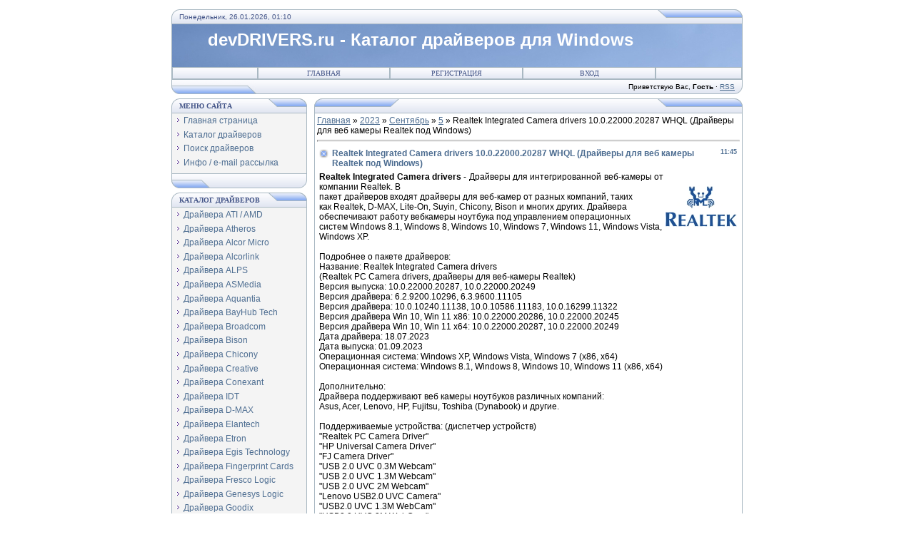

--- FILE ---
content_type: text/html; charset=UTF-8
request_url: https://www.devdrivers.ru/news/realtek_integrated_camera_drivers_10_0_22000_20287_whql_drajvery_dlja_veb_kamery_realtek_pod_windows/2023-09-05-2986
body_size: 10526
content:
<html>
<head>
<meta http-equiv="content-type" content="text/html; charset=UTF-8">
<meta name="viewport" content="width=device-width, initial-scale=1.0">
<title>Realtek Integrated Camera drivers 10.0.22000.20287 WHQL скачать драйверы – devDRIVERS.ru - Каталог драйверов для Windows</title>
<meta name="description" content="Скачать драйверы для интегрированной веб-камеры Realtek Integrated Camera версия драйвера 10.0.22000.20287 WHQL на операционные системы Windows 10, Windows 11." />
<meta name="keywords" content="драйверы, интегрированная вебкамера, вебкамера, драйвер на вебкамеру, realtek, integrated camera driver, lenovo, windows 10, windows 11, drivers, whql" />
<link rel="canonical" href="https://www.devdrivers.ru/news/realtek_integrated_camera_drivers_10_0_22000_20287_whql_drajvery_dlja_veb_kamery_realtek_pod_windows/2023-09-05-2986" />
<link rel="image_src" href="https://www.devdrivers.ru/drivers/realtek.jpg" />
<meta name="twitter:card" content="summary">
<meta name="twitter:site" content="@devDRIVERS_ru">
<meta name="twitter:creator" content="@devDRIVERS_ru">
<meta name="twitter:title" content="Realtek Integrated Camera drivers 10.0.22000.20287 WHQL (Драйверы для веб камеры Realtek под Windows)">
<meta name="twitter:description" content="Realtek Integrated Camera drivers - Драйверы для интегрированной веб-камеры от компании Realtek. В п...">
<meta name="twitter:url" content="https://www.devdrivers.ru/news/realtek_integrated_camera_drivers_10_0_22000_20287_whql_drajvery_dlja_veb_kamery_realtek_pod_windows/2023-09-05-2986">
<meta name="twitter:image" content="https://www.devdrivers.ru/drivers/realtek.jpg" />
<meta property="og:site_name" content="Каталог драйверов для Windows - devDrivers.ru" /> 
<meta property="og:type" content="article" />
<meta property="og:title" content="Realtek Integrated Camera drivers 10.0.22000.20287 WHQL" />
<meta property="og:description" content="Realtek Integrated Camera drivers - Драйверы для интегрированной веб-камеры от компании Realtek. В п..." />
<meta property="og:url" content="https://www.devdrivers.ru/news/realtek_integrated_camera_drivers_10_0_22000_20287_whql_drajvery_dlja_veb_kamery_realtek_pod_windows/2023-09-05-2986" />
<meta property="og:image" content="https://www.devdrivers.ru/drivers/realtek.jpg" />
<meta property="og:image:secure_url" content="https://www.devdrivers.ru/drivers/realtek.jpg" />
<meta property="og:image:type" content="image/jpeg" />
<meta http-equiv="Pragma" content="no-cache" />
<meta name="referrer" content="origin-when-cross-origin">
<link rel="icon" href="https://www.devdrivers.ru/favicon.svg" type="image/svg+xml">
<link type="text/css" rel="stylesheet" href="/_st/my.css" />
<script type="text/javascript">function chbg(t,f){if (f==1){t.style.background="url('/.s/t/111/1.gif')";}else {t.style.background="url('/.s/t/111/2.gif')";}}</script>

	<link rel="stylesheet" href="/.s/src/base.min.css?v=221108" />
	<link rel="stylesheet" href="/.s/src/layer7.min.css?v=221108" />

	<script src="/.s/src/jquery-1.12.4.min.js"></script>
	
	<script src="/.s/src/uwnd.min.js?v=221108"></script>
	<script src="//s756.ucoz.net/cgi/uutils.fcg?a=uSD&ca=2&ug=999&isp=1&r=0.572488870950316"></script>
	<link rel="stylesheet" href="/.s/src/ulightbox/ulightbox.min.css" />
	<link rel="stylesheet" href="/.s/src/social.css" />
	<script src="/.s/src/ulightbox/ulightbox.min.js"></script>
	<script async defer src="https://www.google.com/recaptcha/api.js?onload=reCallback&render=explicit&hl=ru"></script>
	<script>
/* --- UCOZ-JS-DATA --- */
window.uCoz = {"site":{"domain":"devdrivers.ru","id":"0devdrivers","host":"devdrivers.ucoz.ru"},"country":"US","ssid":"275435723711133151100","module":"news","uLightboxType":1,"language":"ru","layerType":7,"sign":{"7254":"Изменить размер","7253":"Начать слайд-шоу","5458":"Следующий","7252":"Предыдущий","3125":"Закрыть","7251":"Запрошенный контент не может быть загружен. Пожалуйста, попробуйте позже.","7287":"Перейти на страницу с фотографией.","5255":"Помощник"}};
/* --- UCOZ-JS-CODE --- */

		function eRateEntry(select, id, a = 65, mod = 'news', mark = +select.value, path = '', ajax, soc) {
			if (mod == 'shop') { path = `/${ id }/edit`; ajax = 2; }
			( !!select ? confirm(select.selectedOptions[0].textContent.trim() + '?') : true )
			&& _uPostForm('', { type:'POST', url:'/' + mod + path, data:{ a, id, mark, mod, ajax, ...soc } });
		}

		function updateRateControls(id, newRate) {
			let entryItem = self['entryID' + id] || self['comEnt' + id];
			let rateWrapper = entryItem.querySelector('.u-rate-wrapper');
			if (rateWrapper && newRate) rateWrapper.innerHTML = newRate;
			if (entryItem) entryItem.querySelectorAll('.u-rate-btn').forEach(btn => btn.remove())
		}
 function uSocialLogin(t) {
			var params = {"vkontakte":{"height":400,"width":790},"facebook":{"width":950,"height":520},"yandex":{"width":870,"height":515},"ok":{"height":390,"width":710},"google":{"height":600,"width":700}};
			var ref = escape(location.protocol + '//' + ('www.devdrivers.ru' || location.hostname) + location.pathname + ((location.hash ? ( location.search ? location.search + '&' : '?' ) + 'rnd=' + Date.now() + location.hash : ( location.search || '' ))));
			window.open('/'+t+'?ref='+ref,'conwin','width='+params[t].width+',height='+params[t].height+',status=1,resizable=1,left='+parseInt((screen.availWidth/2)-(params[t].width/2))+',top='+parseInt((screen.availHeight/2)-(params[t].height/2)-20)+'screenX='+parseInt((screen.availWidth/2)-(params[t].width/2))+',screenY='+parseInt((screen.availHeight/2)-(params[t].height/2)-20));
			return false;
		}
		function TelegramAuth(user){
			user['a'] = 9; user['m'] = 'telegram';
			_uPostForm('', {type: 'POST', url: '/index/sub', data: user});
		}
function loginPopupForm(params = {}) { new _uWnd('LF', ' ', -250, -100, { closeonesc:1, resize:1 }, { url:'/index/40' + (params.urlParams ? '?'+params.urlParams : '') }) }
function reCallback() {
		$('.g-recaptcha').each(function(index, element) {
			element.setAttribute('rcid', index);
			
		if ($(element).is(':empty') && grecaptcha.render) {
			grecaptcha.render(element, {
				sitekey:element.getAttribute('data-sitekey'),
				theme:element.getAttribute('data-theme'),
				size:element.getAttribute('data-size')
			});
		}
	
		});
	}
	function reReset(reset) {
		reset && grecaptcha.reset(reset.previousElementSibling.getAttribute('rcid'));
		if (!reset) for (rel in ___grecaptcha_cfg.clients) grecaptcha.reset(rel);
	}
/* --- UCOZ-JS-END --- */
</script>

	<style>.UhideBlock{display:none; }</style>
	<script type="text/javascript">new Image().src = "//counter.yadro.ru/hit;noadsru?r"+escape(document.referrer)+(screen&&";s"+screen.width+"*"+screen.height+"*"+(screen.colorDepth||screen.pixelDepth))+";u"+escape(document.URL)+";"+Date.now();</script>
</head>
<body bgcolor="#FFFFFF" style="padding:5px;" id="noselect" oncopy="return false" onselectstart="return false" ondragstart="return false">
<div id="utbr8214" rel="s756"></div>
<!--U1AHEADER1Z--><table border="0" cellpadding="0" cellspacing="0" width="800" align="center" >
<tr><td bgcolor="#E4E8F3" width="11"><img border="0" src="/.s/t/111/3.gif" width="11" height="21"></td>
<td bgcolor="#E4E8F3" width="670" background="/.s/t/111/4.gif" class="copy"><font color="#445588">Понедельник, 26.01.2026, 01:10</font></td>
<td bgcolor="#E4E8F3" width="119"><img border="0" src="/.s/t/111/5.gif" width="119" height="21"></td></tr>
</table>
<table class="topBorder" border="0" cellpadding="0" cellspacing="0" width="800" height="60" align="center">
 <tr><td bgcolor="#03276E" background="/logo/6.jpg" style="padding-left:50px;font-size:9pt;color:#FFFFFF;"><b><h1><!-- <logo> -->devDRIVERS.ru - Каталог драйверов для Windows</h1><!-- </logo> --></b></td></tr>
</table>
<table border="0" cellpadding="0" cellspacing="0" width="800" align="center">
<tr><td class="topBorder">
<table border="0" cellpadding="0" cellspacing="0" width="100%">
<tr>
<td width="15%" class="topMenu" background="/.s/t/111/2.gif"><img border="0" src="/.s/t/111/7.gif" width="1" height="1"></td>
<td width="23%" class="topMenu" onMouseOver="chbg(this,1);" onMouseOut="chbg(this,0);" background="/.s/t/111/2.gif" align="center"><a href="https://www.devdrivers.ru/" class="menu1"><!--<s5176>-->Главная<!--</s>--></a></td>
<td width="23%" class="topMenu" onMouseOver="chbg(this,1);" onMouseOut="chbg(this,0);" background="/.s/t/111/2.gif" align="center"><a class="menu1" href="/register"><!--<s3089>-->Регистрация<!--</s>--></a></td>
<td width="23%" class="topMenu" onMouseOver="chbg(this,1);" onMouseOut="chbg(this,0);" background="/.s/t/111/2.gif" align="center"><a class="menu1" href="javascript:;" rel="nofollow" onclick="loginPopupForm(); return false;"><!--<s3087>-->Вход<!--</s>--></a></td>
<td width="15%" class="topMenu" background="/.s/t/111/2.gif"><img border="0" src="/.s/t/111/7.gif" width="1" height="1"></td>
</tr>
</table>
</td></tr>
</table>
<table border="0" cellpadding="0" cellspacing="0" width="800" align="center">
<tr>
<td bgcolor="#E4E8F3" width="119"><img border="0" src="/.s/t/111/8.gif" width="119" height="21"></td>
<td bgcolor="#E4E8F3" width="670" background="/.s/t/111/4.gif" align="right" class="copy"><!--<s5212>-->Приветствую Вас<!--</s>-->, <b>Гость</b> &middot; <a href="http://www.devdrivers.ru/news/rss/">RSS</a></td>
<td bgcolor="#E4E8F3" width="11"><img border="0" src="/.s/t/111/9.gif" width="11" height="21"></td></tr>
</table><!--/U1AHEADER1Z-->
<div style="padding:3px"></div>
<!-- <middle> -->
<table border="0" cellpadding="0" cellspacing="0" width="800" align="center">
<tr>
<td width="200" valign="top">
<!--U1CLEFTER1Z--><!-- <block1> -->

<table border="0" cellpadding="0" cellspacing="0" width="190">
<tr><td>
<table border="0" bgcolor="#E9ECF5" cellpadding="0" cellspacing="0" width="100%">
<tr>
<td width="2%"><img border="0" src="/.s/t/111/3.gif" width="11" height="21"></td>
 <td width="70%" background="/.s/t/111/4.gif"><div class="blockTitle"><!-- <bt> --><!--<s5184>--><b>Меню сайта</b><!--</s>--><!-- </bt> --></div></td>
<td width="28%"><img border="0" src="/.s/t/111/10.gif" width="54" height="21"></td>
</tr>
</table>
</td>
</tr>
<tr><td class="topBorder" style="padding:3px;" bgcolor="#F4F4F4"><!-- <bc> --><div id="uMenuDiv1" class="uMenuV" style="position:relative;"><ul class="uMenuRoot">
<li><div class="umn-tl"><div class="umn-tr"><div class="umn-tc"></div></div></div><div class="umn-ml"><div class="umn-mr"><div class="umn-mc"><div class="uMenuItem"><a href="/"><span>Главная страница</span></a></div></div></div></div><div class="umn-bl"><div class="umn-br"><div class="umn-bc"><div class="umn-footer"></div></div></div></div></li>
<li><div class="umn-tl"><div class="umn-tr"><div class="umn-tc"></div></div></div><div class="umn-ml"><div class="umn-mr"><div class="umn-mc"><div class="uMenuItem"><a href="/load"><span>Каталог драйверов</span></a></div></div></div></div><div class="umn-bl"><div class="umn-br"><div class="umn-bc"><div class="umn-footer"></div></div></div></div></li>
<li><div class="umn-tl"><div class="umn-tr"><div class="umn-tc"></div></div></div><div class="umn-ml"><div class="umn-mr"><div class="umn-mc"><div class="uMenuItem"><a href="http://www.devdrivers.ru/gb"><span>Поиск драйверов</span></a></div></div></div></div><div class="umn-bl"><div class="umn-br"><div class="umn-bc"><div class="umn-footer"></div></div></div></div></li>
<li><div class="umn-tl"><div class="umn-tr"><div class="umn-tc"></div></div></div><div class="umn-ml"><div class="umn-mr"><div class="umn-mc"><div class="uMenuItem"><a href="/index/info/0-2"><span>Инфо / e-mail рассылка</span></a></div></div></div></div><div class="umn-bl"><div class="umn-br"><div class="umn-bc"><div class="umn-footer"></div></div></div></div></li></ul></div><script>$(function(){_uBuildMenu('#uMenuDiv1',0,document.location.href+'/','uMenuItemA','uMenuArrow',2500);})</script><!-- </bc> --></td></tr>
<tr><td bgcolor="#E9ECF5"><img border="0" src="/.s/t/111/11.gif" width="190" height="21"></td></tr>
</table>
<div style="padding:3px"></div>

<!-- </block1> -->

<!-- <block3> -->

<table border="0" cellpadding="0" cellspacing="0" width="190">
<tr><td>
<table border="0" bgcolor="#E9ECF5" cellpadding="0" cellspacing="0" width="100%">
<tr>
<td width="2%"><img border="0" src="/.s/t/111/3.gif" width="11" height="21"></td>
 <td width="70%" background="/.s/t/111/4.gif"><div class="blockTitle"><!-- <bt> --><b>Каталог драйверов</b><!-- </bt> --></div></td>
<td width="28%"><img border="0" src="/.s/t/111/10.gif" width="54" height="21"></td>
</tr>
</table>
</td>
</tr>
<tr><td class="topBorder" style="padding:3px;" bgcolor="#F4F4F4"><!-- <bc> --><div id="uMenuDiv2" class="uMenuV" style="position:relative;"><ul class="uMenuRoot">
<li><div class="umn-tl"><div class="umn-tr"><div class="umn-tc"></div></div></div><div class="umn-ml"><div class="umn-mr"><div class="umn-mc"><div class="uMenuItem"><a href="http://www.devdrivers.ru/index/drivers_ati_amd/0-4"><span>Драйвера ATI / AMD</span></a></div></div></div></div><div class="umn-bl"><div class="umn-br"><div class="umn-bc"><div class="umn-footer"></div></div></div></div></li>
<li><div class="umn-tl"><div class="umn-tr"><div class="umn-tc"></div></div></div><div class="umn-ml"><div class="umn-mr"><div class="umn-mc"><div class="uMenuItem"><a href="http://www.devdrivers.ru/index/drivers_atheros/0-14"><span>Драйвера Atheros</span></a></div></div></div></div><div class="umn-bl"><div class="umn-br"><div class="umn-bc"><div class="umn-footer"></div></div></div></div></li>
<li><div class="umn-tl"><div class="umn-tr"><div class="umn-tc"></div></div></div><div class="umn-ml"><div class="umn-mr"><div class="umn-mc"><div class="uMenuItem"><a href="http://www.devdrivers.ru/index/drivers_alcor_micro_alcorlink/0-35"><span>Драйвера Alcor Micro</span></a></div></div></div></div><div class="umn-bl"><div class="umn-br"><div class="umn-bc"><div class="umn-footer"></div></div></div></div></li>
<li><div class="umn-tl"><div class="umn-tr"><div class="umn-tc"></div></div></div><div class="umn-ml"><div class="umn-mr"><div class="umn-mc"><div class="uMenuItem"><a href="http://www.devdrivers.ru/index/drivers_alcor_micro_alcorlink/0-35"><span>Драйвера Alcorlink</span></a></div></div></div></div><div class="umn-bl"><div class="umn-br"><div class="umn-bc"><div class="umn-footer"></div></div></div></div></li>
<li><div class="umn-tl"><div class="umn-tr"><div class="umn-tc"></div></div></div><div class="umn-ml"><div class="umn-mr"><div class="umn-mc"><div class="uMenuItem"><a href="http://www.devdrivers.ru/index/alps_touchpad_drivers/0-46"><span>Драйвера ALPS</span></a></div></div></div></div><div class="umn-bl"><div class="umn-br"><div class="umn-bc"><div class="umn-footer"></div></div></div></div></li>
<li><div class="umn-tl"><div class="umn-tr"><div class="umn-tc"></div></div></div><div class="umn-ml"><div class="umn-mr"><div class="umn-mc"><div class="uMenuItem"><a href="http://www.devdrivers.ru/index/drivers_asmedia/0-42"><span>Драйвера ASMedia</span></a></div></div></div></div><div class="umn-bl"><div class="umn-br"><div class="umn-bc"><div class="umn-footer"></div></div></div></div></li>
<li><div class="umn-tl"><div class="umn-tr"><div class="umn-tc"></div></div></div><div class="umn-ml"><div class="umn-mr"><div class="umn-mc"><div class="uMenuItem"><a href="https://www.devdrivers.ru/index/drajvera_marvell/0-16"><span>Драйвера Aquantia</span></a></div></div></div></div><div class="umn-bl"><div class="umn-br"><div class="umn-bc"><div class="umn-footer"></div></div></div></div></li>
<li><div class="umn-tl"><div class="umn-tr"><div class="umn-tc"></div></div></div><div class="umn-ml"><div class="umn-mr"><div class="umn-mc"><div class="uMenuItem"><a href="https://www.devdrivers.ru/index/drajvera_02micro/0-31"><span>Драйвера BayHub Tech</span></a></div></div></div></div><div class="umn-bl"><div class="umn-br"><div class="umn-bc"><div class="umn-footer"></div></div></div></div></li>
<li><div class="umn-tl"><div class="umn-tr"><div class="umn-tc"></div></div></div><div class="umn-ml"><div class="umn-mr"><div class="umn-mc"><div class="uMenuItem"><a href="http://www.devdrivers.ru/index/drivers_broadcom_widcomm/0-8"><span>Драйвера Broadcom</span></a></div></div></div></div><div class="umn-bl"><div class="umn-br"><div class="umn-bc"><div class="umn-footer"></div></div></div></div></li>
<li><div class="umn-tl"><div class="umn-tr"><div class="umn-tc"></div></div></div><div class="umn-ml"><div class="umn-mr"><div class="umn-mc"><div class="uMenuItem"><a href="http://www.devdrivers.ru/index/drivers_bison/0-32"><span>Драйвера Bison</span></a></div></div></div></div><div class="umn-bl"><div class="umn-br"><div class="umn-bc"><div class="umn-footer"></div></div></div></div></li>
<li><div class="umn-tl"><div class="umn-tr"><div class="umn-tc"></div></div></div><div class="umn-ml"><div class="umn-mr"><div class="umn-mc"><div class="uMenuItem"><a href="http://www.devdrivers.ru/index/drivers_chicony/0-26"><span>Драйвера Chicony</span></a></div></div></div></div><div class="umn-bl"><div class="umn-br"><div class="umn-bc"><div class="umn-footer"></div></div></div></div></li>
<li><div class="umn-tl"><div class="umn-tr"><div class="umn-tc"></div></div></div><div class="umn-ml"><div class="umn-mr"><div class="umn-mc"><div class="uMenuItem"><a href="https://www.devdrivers.ru/index/drivers_creative/0-51"><span>Драйвера Creative</span></a></div></div></div></div><div class="umn-bl"><div class="umn-br"><div class="umn-bc"><div class="umn-footer"></div></div></div></div></li>
<li><div class="umn-tl"><div class="umn-tr"><div class="umn-tc"></div></div></div><div class="umn-ml"><div class="umn-mr"><div class="umn-mc"><div class="uMenuItem"><a href="http://www.devdrivers.ru/index/drivers_conexant/0-30"><span>Драйвера Conexant</span></a></div></div></div></div><div class="umn-bl"><div class="umn-br"><div class="umn-bc"><div class="umn-footer"></div></div></div></div></li>
<li><div class="umn-tl"><div class="umn-tr"><div class="umn-tc"></div></div></div><div class="umn-ml"><div class="umn-mr"><div class="umn-mc"><div class="uMenuItem"><a href="http://www.devdrivers.ru/index/drivers_idt/0-43"><span>Драйвера IDT</span></a></div></div></div></div><div class="umn-bl"><div class="umn-br"><div class="umn-bc"><div class="umn-footer"></div></div></div></div></li>
<li><div class="umn-tl"><div class="umn-tr"><div class="umn-tc"></div></div></div><div class="umn-ml"><div class="umn-mr"><div class="umn-mc"><div class="uMenuItem"><a href="http://www.devdrivers.ru/index/drivers_d_max/0-15"><span>Драйвера D-MAX</span></a></div></div></div></div><div class="umn-bl"><div class="umn-br"><div class="umn-bc"><div class="umn-footer"></div></div></div></div></li>
<li><div class="umn-tl"><div class="umn-tr"><div class="umn-tc"></div></div></div><div class="umn-ml"><div class="umn-mr"><div class="umn-mc"><div class="uMenuItem"><a href="http://www.devdrivers.ru/index/drivers_elantech/0-27"><span>Драйвера Elantech</span></a></div></div></div></div><div class="umn-bl"><div class="umn-br"><div class="umn-bc"><div class="umn-footer"></div></div></div></div></li>
<li><div class="umn-tl"><div class="umn-tr"><div class="umn-tc"></div></div></div><div class="umn-ml"><div class="umn-mr"><div class="umn-mc"><div class="uMenuItem"><a href="http://www.devdrivers.ru/index/drivers_etron/0-40"><span>Драйвера Etron</span></a></div></div></div></div><div class="umn-bl"><div class="umn-br"><div class="umn-bc"><div class="umn-footer"></div></div></div></div></li>
<li><div class="umn-tl"><div class="umn-tr"><div class="umn-tc"></div></div></div><div class="umn-ml"><div class="umn-mr"><div class="umn-mc"><div class="uMenuItem"><a href="https://www.devdrivers.ru/index/drajvera_egis_technology_inc/0-56"><span>Драйвера Egis Technology</span></a></div></div></div></div><div class="umn-bl"><div class="umn-br"><div class="umn-bc"><div class="umn-footer"></div></div></div></div></li>
<li><div class="umn-tl"><div class="umn-tr"><div class="umn-tc"></div></div></div><div class="umn-ml"><div class="umn-mr"><div class="umn-mc"><div class="uMenuItem"><a href="https://www.devdrivers.ru/index/drivers_fingerprint_cards_ab/0-57"><span>Драйвера Fingerprint Cards</span></a></div></div></div></div><div class="umn-bl"><div class="umn-br"><div class="umn-bc"><div class="umn-footer"></div></div></div></div></li>
<li><div class="umn-tl"><div class="umn-tr"><div class="umn-tc"></div></div></div><div class="umn-ml"><div class="umn-mr"><div class="umn-mc"><div class="uMenuItem"><a href="http://www.devdrivers.ru/index/drivers_fresco_logic/0-39"><span>Драйвера Fresco Logic</span></a></div></div></div></div><div class="umn-bl"><div class="umn-br"><div class="umn-bc"><div class="umn-footer"></div></div></div></div></li>
<li><div class="umn-tl"><div class="umn-tr"><div class="umn-tc"></div></div></div><div class="umn-ml"><div class="umn-mr"><div class="umn-mc"><div class="uMenuItem"><a href="http://www.devdrivers.ru/index/drivers_genesys_logic/0-49"><span>Драйвера Genesys Logic</span></a></div></div></div></div><div class="umn-bl"><div class="umn-br"><div class="umn-bc"><div class="umn-footer"></div></div></div></div></li>
<li><div class="umn-tl"><div class="umn-tr"><div class="umn-tc"></div></div></div><div class="umn-ml"><div class="umn-mr"><div class="umn-mc"><div class="uMenuItem"><a href="https://www.devdrivers.ru/index/drajvera_goodix/0-55"><span>Драйвера Goodix</span></a></div></div></div></div><div class="umn-bl"><div class="umn-br"><div class="umn-bc"><div class="umn-footer"></div></div></div></div></li>
<li><div class="umn-tl"><div class="umn-tr"><div class="umn-tc"></div></div></div><div class="umn-ml"><div class="umn-mr"><div class="umn-mc"><div class="uMenuItem"><a href="http://www.devdrivers.ru/index/drivers_intel/0-7"><span>Драйвера Intel</span></a></div></div></div></div><div class="umn-bl"><div class="umn-br"><div class="umn-bc"><div class="umn-footer"></div></div></div></div></li>
<li><div class="umn-tl"><div class="umn-tr"><div class="umn-tc"></div></div></div><div class="umn-ml"><div class="umn-mr"><div class="umn-mc"><div class="uMenuItem"><a href="http://www.devdrivers.ru/index/drivers_jmicron/0-18"><span>Драйвера JMicron</span></a></div></div></div></div><div class="umn-bl"><div class="umn-br"><div class="umn-bc"><div class="umn-footer"></div></div></div></div></li>
<li><div class="umn-tl"><div class="umn-tr"><div class="umn-tc"></div></div></div><div class="umn-ml"><div class="umn-mr"><div class="umn-mc"><div class="uMenuItem"><a href="http://www.devdrivers.ru/index/drivers_marvell/0-16"><span>Драйвера Marvell</span></a></div></div></div></div><div class="umn-bl"><div class="umn-br"><div class="umn-bc"><div class="umn-footer"></div></div></div></div></li>
<li><div class="umn-tl"><div class="umn-tr"><div class="umn-tc"></div></div></div><div class="umn-ml"><div class="umn-mr"><div class="umn-mc"><div class="uMenuItem"><a href="http://www.devdrivers.ru/index/drivers_ralink/0-17"><span>Драйвера MediaTek</span></a></div></div></div></div><div class="umn-bl"><div class="umn-br"><div class="umn-bc"><div class="umn-footer"></div></div></div></div></li>
<li><div class="umn-tl"><div class="umn-tr"><div class="umn-tc"></div></div></div><div class="umn-ml"><div class="umn-mr"><div class="umn-mc"><div class="uMenuItem"><a href="http://www.devdrivers.ru/index/drivers_motorola/0-21"><span>Драйвера Motorola</span></a></div></div></div></div><div class="umn-bl"><div class="umn-br"><div class="umn-bc"><div class="umn-footer"></div></div></div></div></li>
<li><div class="umn-tl"><div class="umn-tr"><div class="umn-tc"></div></div></div><div class="umn-ml"><div class="umn-mr"><div class="umn-mc"><div class="uMenuItem"><a href="http://www.devdrivers.ru/index/drivers_nvidia/0-9"><span>Драйвера Nvidia</span></a></div></div></div></div><div class="umn-bl"><div class="umn-br"><div class="umn-bc"><div class="umn-footer"></div></div></div></div></li>
<li><div class="umn-tl"><div class="umn-tr"><div class="umn-tc"></div></div></div><div class="umn-ml"><div class="umn-mr"><div class="umn-mc"><div class="uMenuItem"><a href="http://www.devdrivers.ru/index/drivers_nec/0-29"><span>Драйвера NEC</span></a></div></div></div></div><div class="umn-bl"><div class="umn-br"><div class="umn-bc"><div class="umn-footer"></div></div></div></div></li>
<li><div class="umn-tl"><div class="umn-tr"><div class="umn-tc"></div></div></div><div class="umn-ml"><div class="umn-mr"><div class="umn-mc"><div class="uMenuItem"><a href="http://www.devdrivers.ru/index/drivers_02micro/0-31"><span>Драйвера 02Micro</span></a></div></div></div></div><div class="umn-bl"><div class="umn-br"><div class="umn-bc"><div class="umn-footer"></div></div></div></div></li>
<li><div class="umn-tl"><div class="umn-tr"><div class="umn-tc"></div></div></div><div class="umn-ml"><div class="umn-mr"><div class="umn-mc"><div class="uMenuItem"><a href="http://www.devdrivers.ru/index/drivers_ralink/0-17"><span>Драйвера Ralink</span></a></div></div></div></div><div class="umn-bl"><div class="umn-br"><div class="umn-bc"><div class="umn-footer"></div></div></div></div></li>
<li><div class="umn-tl"><div class="umn-tr"><div class="umn-tc"></div></div></div><div class="umn-ml"><div class="umn-mr"><div class="umn-mc"><div class="uMenuItem"><a href="http://www.devdrivers.ru/index/drivers_realtek/0-5"><span>Драйвера Realtek</span></a></div></div></div></div><div class="umn-bl"><div class="umn-br"><div class="umn-bc"><div class="umn-footer"></div></div></div></div></li>
<li><div class="umn-tl"><div class="umn-tr"><div class="umn-tc"></div></div></div><div class="umn-ml"><div class="umn-mr"><div class="umn-mc"><div class="uMenuItem"><a href="http://www.devdrivers.ru/index/drivers_renesas/0-29"><span>Драйвера Renesas</span></a></div></div></div></div><div class="umn-bl"><div class="umn-br"><div class="umn-bc"><div class="umn-footer"></div></div></div></div></li>
<li><div class="umn-tl"><div class="umn-tr"><div class="umn-tc"></div></div></div><div class="umn-ml"><div class="umn-mr"><div class="umn-mc"><div class="uMenuItem"><a href="http://www.devdrivers.ru/index/drivers_ricoh/0-22"><span>Драйвера Ricoh</span></a></div></div></div></div><div class="umn-bl"><div class="umn-br"><div class="umn-bc"><div class="umn-footer"></div></div></div></div></li>
<li><div class="umn-tl"><div class="umn-tr"><div class="umn-tc"></div></div></div><div class="umn-ml"><div class="umn-mr"><div class="umn-mc"><div class="uMenuItem"><a href="http://www.devdrivers.ru/index/drivers_sentelic/0-38"><span>Драйвера Sentelic</span></a></div></div></div></div><div class="umn-bl"><div class="umn-br"><div class="umn-bc"><div class="umn-footer"></div></div></div></div></li>
<li><div class="umn-tl"><div class="umn-tr"><div class="umn-tc"></div></div></div><div class="umn-ml"><div class="umn-mr"><div class="umn-mc"><div class="uMenuItem"><a href="http://www.devdrivers.ru/index/drivers_sis/0-41"><span>Драйвера SIS</span></a></div></div></div></div><div class="umn-bl"><div class="umn-br"><div class="umn-bc"><div class="umn-footer"></div></div></div></div></li>
<li><div class="umn-tl"><div class="umn-tr"><div class="umn-tc"></div></div></div><div class="umn-ml"><div class="umn-mr"><div class="umn-mc"><div class="uMenuItem"><a href="http://www.devdrivers.ru/index/drivers_silicon_motion/0-44"><span>Драйвера Silicon Motion</span></a></div></div></div></div><div class="umn-bl"><div class="umn-br"><div class="umn-bc"><div class="umn-footer"></div></div></div></div></li>
<li><div class="umn-tl"><div class="umn-tr"><div class="umn-tc"></div></div></div><div class="umn-ml"><div class="umn-mr"><div class="umn-mc"><div class="uMenuItem"><a href="https://www.devdrivers.ru/index/drajvera_sonix/0-54"><span>Драйвера Sonix Technology</span></a></div></div></div></div><div class="umn-bl"><div class="umn-br"><div class="umn-bc"><div class="umn-footer"></div></div></div></div></li>
<li><div class="umn-tl"><div class="umn-tr"><div class="umn-tc"></div></div></div><div class="umn-ml"><div class="umn-mr"><div class="umn-mc"><div class="uMenuItem"><a href="http://www.devdrivers.ru/index/drivers_sunplusit/0-50"><span>Драйвера Sunplus Innovation</span></a></div></div></div></div><div class="umn-bl"><div class="umn-br"><div class="umn-bc"><div class="umn-footer"></div></div></div></div></li>
<li><div class="umn-tl"><div class="umn-tr"><div class="umn-tc"></div></div></div><div class="umn-ml"><div class="umn-mr"><div class="umn-mc"><div class="uMenuItem"><a href="http://www.devdrivers.ru/index/drivers_synaptics/0-23"><span>Драйвера Synaptics</span></a></div></div></div></div><div class="umn-bl"><div class="umn-br"><div class="umn-bc"><div class="umn-footer"></div></div></div></div></li>
<li><div class="umn-tl"><div class="umn-tr"><div class="umn-tc"></div></div></div><div class="umn-ml"><div class="umn-mr"><div class="umn-mc"><div class="uMenuItem"><a href="http://www.devdrivers.ru/index/drivers_toshiba/0-13"><span>Драйвера Toshiba</span></a></div></div></div></div><div class="umn-bl"><div class="umn-br"><div class="umn-bc"><div class="umn-footer"></div></div></div></div></li>
<li><div class="umn-tl"><div class="umn-tr"><div class="umn-tc"></div></div></div><div class="umn-ml"><div class="umn-mr"><div class="umn-mc"><div class="uMenuItem"><a href="http://www.devdrivers.ru/index/drajvera_texas_instruments/0-45"><span>Драйвера Texas Instruments</span></a></div></div></div></div><div class="umn-bl"><div class="umn-br"><div class="umn-bc"><div class="umn-footer"></div></div></div></div></li>
<li><div class="umn-tl"><div class="umn-tr"><div class="umn-tc"></div></div></div><div class="umn-ml"><div class="umn-mr"><div class="umn-mc"><div class="uMenuItem"><a href="http://www.devdrivers.ru/index/drivers_atheros/0-14"><span>Драйвера Qualcomm</span></a></div></div></div></div><div class="umn-bl"><div class="umn-br"><div class="umn-bc"><div class="umn-footer"></div></div></div></div></li>
<li><div class="umn-tl"><div class="umn-tr"><div class="umn-tc"></div></div></div><div class="umn-ml"><div class="umn-mr"><div class="umn-mc"><div class="uMenuItem"><a href="http://www.devdrivers.ru/index/drivers_via/0-6"><span>Драйвера VIA</span></a></div></div></div></div><div class="umn-bl"><div class="umn-br"><div class="umn-bc"><div class="umn-footer"></div></div></div></div></li></ul></div><script>$(function(){_uBuildMenu('#uMenuDiv2',0,document.location.href+'/','uMenuItemA','uMenuArrow',2500);})</script><!-- </bc> --></td></tr>
<tr><td bgcolor="#E9ECF5"><img border="0" src="/.s/t/111/11.gif" width="190" height="21"></td></tr>
</table>
<div style="padding:3px"></div>

<!-- </block3> -->

<!-- <block2> -->

<!-- </block2> -->

<!-- <block1647> -->
<!-- <md1647> --><!-- </md> -->
<table border="0" cellpadding="0" cellspacing="0" width="190">
<tr><td>
<table border="0" bgcolor="#E9ECF5" cellpadding="0" cellspacing="0" width="100%">
<tr>
<td width="2%"><img border="0" src="/.s/t/111/3.gif" width="11" height="21"></td>
 <td width="70%" background="/.s/t/111/4.gif"><div class="blockTitle"><!-- <bt> --><b>Новые драйвера</b><!-- </bt> --></div></td>
<td width="28%"><img border="0" src="/.s/t/111/10.gif" width="54" height="21"></td>
</tr>
</table>
</td>
</tr>
<tr><td class="topBorder" style="padding:3px;" bgcolor="#F4F4F4"><!-- <bc> --><script type="text/javascript" src="https://www.devdrivers.ru/informer/2"></script><!-- </bc> --></td></tr>
<tr><td bgcolor="#E9ECF5"><img border="0" src="/.s/t/111/11.gif" width="190" height="21"></td></tr>
</table>
<div style="padding:3px"></div>
<!-- <mde> --><!-- </mde> -->
<!-- </block1647> -->

<!-- <block5> -->

<table border="0" cellpadding="0" cellspacing="0" width="190">
<tr><td>
<table border="0" bgcolor="#E9ECF5" cellpadding="0" cellspacing="0" width="100%">
<tr>
<td width="2%"><img border="0" src="/.s/t/111/3.gif" width="11" height="21"></td>
 <td width="70%" background="/.s/t/111/4.gif"><div class="blockTitle"><!-- <bt> --><b>Поиск драйверов</b><!-- </bt> --></div></td>
<td width="28%"><img border="0" src="/.s/t/111/10.gif" width="54" height="21"></td>
</tr>
</table>
</td>
</tr>
<tr><td class="topBorder" style="padding:3px;" bgcolor="#F4F4F4"><div align="center"><!-- <bc> -->
		<div class="searchForm">
			<form onsubmit="this.sfSbm.disabled=true" method="get" style="margin:0" action="/search/">
				<div align="center" class="schQuery">
					<input type="text" name="q" maxlength="30" size="20" class="queryField" />
				</div>
				<div align="center" class="schBtn">
					<input type="submit" class="searchSbmFl" name="sfSbm" value="Найти" />
				</div>
				<input type="hidden" name="t" value="0">
			</form>
		</div><!-- </bc> --></div></td></tr>
<tr><td bgcolor="#E9ECF5"><img border="0" src="/.s/t/111/11.gif" width="190" height="21"></td></tr>
</table>
<div style="padding:3px"></div>

<!-- </block5> -->

<!-- <block8486> -->
<table border="0" cellpadding="0" cellspacing="0" width="190">
<tr><td>
<table border="0" bgcolor="#E9ECF5" cellpadding="0" cellspacing="0" width="100%">
<tr>
<td width="2%"><img border="0" src="/.s/t/111/3.gif" width="11" height="21"></td>
 <td width="70%" background="/.s/t/111/4.gif"><div class="blockTitle"><!-- <bt> --><b>Кнопка сайта</b><!-- </bt> --></div></td>
<td width="28%"><img border="0" src="/.s/t/111/10.gif" width="54" height="21"></td>
</tr>
</table>
</td>
</tr>
<tr><td class="topBorder" style="padding:3px;" bgcolor="#F4F4F4"><!-- <bc> --><script language="JavaScript"> 
<!-- 
function popup1() 
{ 
prompt('Код кнопки','<a href="https://www.devdrivers.ru/" target="_blank" alt="Драйвера, Поиск драйверов"><img src="https://www.devdrivers.ru/images/banner88x31.gif" alt="Драйвера, Поиск драйверов" title="Драйвера, Поиск драйверов" width="88" height="31" border="0"></a>'); 
return false; 
} 
//--> 
</script> 
<a href="https://www.devdrivers.ru/" target="_self" alt="Драйвера, Поиск драйверов"><center><img src="https://www.devdrivers.ru/images/banner88x31.gif" alt="Драйвера для Windows" title="Драйвера, Поиск драйверов" width="88" border="0" height="31"></center></a><br>
<form>
<center> 
<input value="Получить код кнопки" onclick="popup1()" type="button"> 
</center></form><!-- </bc> --></td></tr>
<tr><td bgcolor="#E9ECF5"><img border="0" src="/.s/t/111/11.gif" width="190" height="21"></td></tr>
</table>
<div style="padding:3px"></div>
<!-- </block8486> -->

<!-- <block11> -->
<table border="0" cellpadding="0" cellspacing="0" width="190">
<tr><td>
<table border="0" bgcolor="#E9ECF5" cellpadding="0" cellspacing="0" width="100%">
<tr>
<td width="2%"><img border="0" src="/.s/t/111/3.gif" width="11" height="21"></td>
 <td width="70%" background="/.s/t/111/4.gif"><div class="blockTitle"><!-- <bt> --><!--<s5195>--><b>Статистика</b><!--</s>--><!-- </bt> --></div></td>
<td width="28%"><img border="0" src="/.s/t/111/10.gif" width="54" height="21"></td>
</tr>
</table>
</td>
</tr>
<tr><td class="topBorder" style="padding:3px;" bgcolor="#F4F4F4"><div align="center"><!-- <bc> -->
<noindex>
<!--LiveInternet counter--><script type="text/javascript"><!--
document.write("<a href='http://www.liveinternet.ru/click' "+
"target=_blank><img src='//counter.yadro.ru/hit?t11.10;r"+
escape(document.referrer)+((typeof(screen)=="undefined")?"":
";s"+screen.width+"*"+screen.height+"*"+(screen.colorDepth?
screen.colorDepth:screen.pixelDepth))+";u"+escape(document.URL)+
";"+Math.random()+
"' alt='' title='LiveInternet: показано число просмотров за 24"+
" часа, посетителей за 24 часа и за сегодня' "+
"border='0' width='88' height='31'><\/a>")
//--></script><!--/LiveInternet-->
</noindex>
<!-- Yandex.Metrika counter --> 
<script type="text/javascript" > (function(m,e,t,r,i,k,a){m[i]=m[i]||function(){(m[i].a=m[i].a||[]).push(arguments)}; m[i].l=1*new Date();k=e.createElement(t),a=e.getElementsByTagName(t)[0],k.async=1,k.src=r,a.parentNode.insertBefore(k,a)}) (window, document, "script", "https://mc.yandex.ru/metrika/tag.js", "ym"); ym(82815391, "init", { clickmap:true, trackLinks:true, accurateTrackBounce:true }); </script> <noscript><div><img src="https://mc.yandex.ru/watch/82815391" style="position:absolute; left:-9999px;" alt="" /></div></noscript> 
<!-- /Yandex.Metrika counter --><!-- </bc> --></div></td></tr>
<tr><td bgcolor="#E9ECF5"><img border="0" src="/.s/t/111/11.gif" width="190" height="21"></td></tr>
</table>
<div style="padding:3px"></div>
<!-- </block11> --><!--/U1CLEFTER1Z-->
</td>
<td valign="top" height="100%">
<table border="0" cellpadding="0" cellspacing="0" width="600" height="100%">
<tr>
<td bgcolor="#E9ECF5"><img border="0" src="/.s/t/111/12.gif" width="119" height="21"></td>
<td bgcolor="#E9ECF5" width="362" background="/.s/t/111/4.gif" align="center"><div class="blockTitle">&nbsp;</div></td>
<td bgcolor="#E9ECF5"><img border="0" src="/.s/t/111/5.gif" width="119" height="21"></td>
</tr>
<tr>
<td colspan="3" class="topBorder" style="padding:3px;" width="600" height="100%" valign="top"><!-- <body> --><a href="https://www.devdrivers.ru/"><!--<s5176>-->Главная<!--</s>--></a> &raquo; <a class="dateBar breadcrumb-item" href="/news/2023-00">2023</a> <span class="breadcrumb-sep">&raquo;</span> <a class="dateBar breadcrumb-item" href="/news/2023-09">Сентябрь</a> <span class="breadcrumb-sep">&raquo;</span> <a class="dateBar breadcrumb-item" href="/news/2023-09-05">5</a> &raquo; Realtek Integrated Camera drivers 10.0.22000.20287 WHQL (Драйверы для веб камеры Realtek под Windows)
<hr />

<table border="0" width="100%" cellspacing="1" cellpadding="2" class="eBlock">
<tr><td width="90%"><div class="eTitle"><div style="float:right;font-size:9px;">11:45 </div>Realtek Integrated Camera drivers 10.0.22000.20287 WHQL (Драйверы для веб камеры Realtek под Windows)</div></td></tr>
<tr><td class="eMessage"><img alt="Realtek Integrated Camera drivers" src="/drivers/realtek.jpg" align="right"><b>Realtek Integrated Camera drivers</b> - Драйверы для интегрированной веб-камеры от компании Realtek. В <br> пакет драйверов входят драйверы для веб-камер от разных компаний, таких <br> как Realtek, D-MAX, Lite-On, Suyin, Chicony, Bison и многих других. Драйвера <br> обеспечивают работу вебкамеры ноутбука под управлением операционных <br> систем Windows 8.1, Windows 8, Windows 10, Windows 7, Windows 11, Windows Vista, <br> Windows XP.<a href="http://www.devdrivers.ru" target="_blank"><br></a><br>Подробнее о пакете драйверов:<br>Название: Realtek Integrated Camera drivers<br><div>(Realtek PC Camera drivers, драйверы для веб-камеры Realtek)</div><div>Версия выпуска: 10.0.22000.20287, 10.0.22000.20249<br></div>Версия драйвера: 6.2.9200.10296, 6.3.9600.11105<br><div>Версия драйвера: 10.0.10240.11138, 10.0.10586.11183, 10.0.16299.11322<br></div><div>Версия драйвера Win 10, Win 11 x86: 10.0.22000.20286, 10.0.22000.20245<br></div><div>Версия драйвера Win 10, Win 11 x64: 10.0.22000.20287, 10.0.22000.20249<br></div>Дата драйвера: 18.07.2023<br>Дата выпуска: 01.09.2023<br>Операционная система: Windows XP, Windows Vista, Windows 7 (x86, x64)<br>Операционная система: Windows 8.1, Windows 8, Windows 10, Windows 11 (x86, x64)<br><br>Дополнительно:<br><div>Драйвера поддерживают веб камеры ноутбуков различных компаний:</div><div>Asus, Acer, Lenovo, HP, Fujitsu, Toshiba (Dynabook) и другие.</div><br>Поддерживаемые устройства: (диспетчер устройств)<br>"Realtek PC Camera Driver"<br><div>"HP Universal Camera Driver"</div><div>"FJ Camera Driver"<br></div>"USB 2.0 UVC 0.3M Webcam"<br>"USB 2.0 UVC 1.3M Webcam"<br>"USB 2.0 UVC 2M Webcam"<br>"Lenovo USB2.0 UVC Camera"<br><div>"USB2.0 UVC 1.3M WebCam"<br>"USB2.0 UVC 2M WebCam"<br>"USB2.0 1080p UVC Camera"</div><div>"USB2.0 UVC VGA Webcam"</div><div>"USB Video Device"<br>"Integrated Camera"<br>"WebCam SCB-0310L"<br>"HP Webcam-101"</div><div>"USB Webcam"<br>"USB 2.0 Camera"<br>"Lenovo EasyCamera"<br>"Hercules HD Twist"<br>"1.3M WebCam"<br>"1.3M HD Webcam"<br>"USB Video Device"<br>"FJ Camera"<br>"USB Camera"<br>"2M WebCam"<br>"HD Webcam"</div><div>"LG Webcam"</div><div>"EasyCamera"</div><div><div>"Realtek DMFT - IR"</div>"Realtek DMFT - RGB"</div><br>Поддерживаемые веб-камеры: (ид оборудования устройства) (малая часть списка)<br><div>USB&#92;VID_2B7E&amp;PID_0716&amp;MI_00 ; Asus<br>USB&#92;VID_2B7E&amp;PID_0717&amp;MI_00<br>USB&#92;VID_2B7E&amp;PID_0718&amp;MI_00<br>USB&#92;VID_2B7E&amp;PID_0719&amp;MI_00<br>USB&#92;VID_2B7E&amp;PID_0720&amp;MI_00<br>USB&#92;VID_2B7E&amp;PID_C606&amp;MI_00<br>USB&#92;VID_2B7E&amp;PID_C608&amp;MI_00<br>USB&#92;VID_322E&amp;PID_2012&amp;MI_00<br>USB&#92;VID_322E&amp;PID_2013&amp;MI_00<br>USB&#92;VID_322E&amp;PID_2015&amp;MI_00<br>USB&#92;VID_322E&amp;PID_2016&amp;MI_00<br>USB&#92;VID_322E&amp;PID_2017&amp;MI_00<br>USB&#92;VID_322E&amp;PID_2018&amp;MI_00<br>USB&#92;VID_322E&amp;PID_2019&amp;MI_00<br>USB&#92;VID_322E&amp;PID_201A&amp;MI_00<br>USB&#92;VID_322E&amp;PID_201B&amp;MI_00<br>USB&#92;VID_322E&amp;PID_201C&amp;MI_00<br>USB&#92;VID_322E&amp;PID_201D&amp;MI_00<br>USB&#92;VID_322E&amp;PID_201E&amp;MI_00<br>USB&#92;VID_3277&amp;PID_0029&amp;MI_00<br>USB&#92;VID_3277&amp;PID_0030&amp;MI_00<br>USB&#92;VID_3277&amp;PID_0031&amp;MI_00<br>USB&#92;VID_3277&amp;PID_0032&amp;MI_00<br>USB&#92;VID_3277&amp;PID_0033&amp;MI_00<br>USB&#92;VID_3277&amp;PID_0034&amp;MI_00<br>USB&#92;VID_3277&amp;PID_0035&amp;MI_00</div>
<noindex>
<hr width="100%" size="2">
<div><b>Realtek Camera drivers version 10.0.22000.20287 WHQL (Win 10, Win 11)</b></div><div>скачать с <a href="https://trbbt.net/zx9of6kkmam5/realtek_camera_10.0.22000.20287.zip.html" target="_blank" rel="nofollow">turbobit</a></div><div>скачать с <a href="http://gigapeta.com/dl/10759029accb1bd" target="_blank" rel="nofollow">gigapeta</a></div>
<hr width="100%" size="2">
<div><b>Realtek Camera drivers version 10.0.22000.20249 WHQL (Acer)</b></div>
<div>скачать с <a href="https://turb.pw/92a86zmrbexm/realtek_camera_10.0.22000.20249_acer.zip.html" target="_blank" rel="nofollow">turbobit</a><br></div><div>скачать с <a href="http://gigapeta.com/dl/10648362aa82113" target="_blank" rel="nofollow">gigapeta</a></div>
<hr width="100%" size="2">
<div><b>Realtek Camera drivers version 10.0.22000.20249 WHQL (Dynabook)<br></b></div><div>скачать с <a target="_blank" href="https://turb.pw/6xxg3s0pmvvm/realtek_camera_10.0.22000.20249_dynabook.zip.html" rel="nofollow">turbobit</a><br></div><div>скачать с <a target="_blank" href="http://gigapeta.com/dl/10474424a9b878e" rel="nofollow">gigapeta</a></div>
<hr width="100%" size="2">
<div><b>Realtek Camera drivers version 10.0.22000.20249 WHQL (Lenovo)<br></b></div><div>скачать с <a target="_blank" href="https://turb.pw/cutx1nlva8zg/Sunplus_Sonix_Realtek_Camera_5.0.18.157_11_249_lenovo.zip.html" rel="nofollow">turbobit</a><br></div>
<hr width="100%" size="2">
<div><b>Realtek Camera drivers version 10.0.22000.20249 WHQL (Win 10, Win 11)</b></div><div>скачать с <a target="_blank" href="https://turb.pw/ufwdzq48hny1/Realtek_Camera_10.0.22000.20249_w10_w11.zip.html" rel="nofollow">turbobit</a><br></div><div>скачать с <a target="_blank" href="http://gigapeta.com/dl/10360463aa74c83" rel="nofollow">gigapeta</a></div>
<hr width="100%" size="2">
<div><b>Realtek Camera drivers version 10.0.22000.20261 WHQL (Windows All)</b><br></div><div>скачать с <a target="_blank" href="https://turb.pw/4132wrzg2wj3/realtek_camera_10.0.22000.20261_all.zip.html" rel="nofollow">turbobit</a><br></div>скачать с <a target="_blank" href="http://gigapeta.com/dl/10470374ae4b285" rel="nofollow">gigapeta</a>
<hr width="100%" size="2">
</noindex><!--U1MESSAGEEND1Z--><script type="application/ld+json">
{
 "@context":"https://schema.org",
 "@type":"Review",
 "itemReviewed":{
 "@type":"SoftwareApplication",
 "name":"Realtek Integrated Camera drivers 10.0.22000.20287 WHQL",
 "description":"Скачать драйверы для интегрированной веб-камеры Realtek Integrated Camera версия драйвера 10.0.22000.20287 WHQL на операционные системы Windows 10, Windows 11.",
 "operatingSystem":"Windows",
 "applicationCategory":"DriverApplication",
 "aggregateRating":{
 "@type":"AggregateRating",
 "ratingValue":"5",
 "reviewCount":"615"},
 "offers":{
 "@type":"Offer",
 "price":"0",
 "priceCurrency":"RUB"}
 },
 "reviewBody":"Realtek Integrated Camera drivers - Драйверы для интегрированной веб-камеры от компании Realtek. В п...",
 "datePublished":"2023-09-05", 
 "dateModified": "2023-09-05",
 "author":{
 "@type":"Person",
 "name":"devDrivers.ru"},
 "publisher":{
 "@type":"Organization",
 "name":"devdrivers.ru"} 
 }
</script>
<noindex> 
<div align="center">
<script type="text/javascript" src="//www.devdrivers.ru/rtr/1"></script>
</div>
<hr width="100%" size="2">
</noindex><!--/U1MESSAGEEND1Z--> </td></tr>
<tr><td colspan="2" class="eDetails">
<div style="float:right">
		<style type="text/css">
			.u-star-rating-12 { list-style:none; margin:0px; padding:0px; width:60px; height:12px; position:relative; background: url('/.s/img/stars/3/12.png') top left repeat-x }
			.u-star-rating-12 li{ padding:0px; margin:0px; float:left }
			.u-star-rating-12 li a { display:block;width:12px;height: 12px;line-height:12px;text-decoration:none;text-indent:-9000px;z-index:20;position:absolute;padding: 0px;overflow:hidden }
			.u-star-rating-12 li a:hover { background: url('/.s/img/stars/3/12.png') left center;z-index:2;left:0px;border:none }
			.u-star-rating-12 a.u-one-star { left:0px }
			.u-star-rating-12 a.u-one-star:hover { width:12px }
			.u-star-rating-12 a.u-two-stars { left:12px }
			.u-star-rating-12 a.u-two-stars:hover { width:24px }
			.u-star-rating-12 a.u-three-stars { left:24px }
			.u-star-rating-12 a.u-three-stars:hover { width:36px }
			.u-star-rating-12 a.u-four-stars { left:36px }
			.u-star-rating-12 a.u-four-stars:hover { width:48px }
			.u-star-rating-12 a.u-five-stars { left:48px }
			.u-star-rating-12 a.u-five-stars:hover { width:60px }
			.u-star-rating-12 li.u-current-rating { top:0 !important; left:0 !important;margin:0 !important;padding:0 !important;outline:none;background: url('/.s/img/stars/3/12.png') left bottom;position: absolute;height:12px !important;line-height:12px !important;display:block;text-indent:-9000px;z-index:1 }
		</style><script>
			var usrarids = {};
			function ustarrating(id, mark) {
				if (!usrarids[id]) {
					usrarids[id] = 1;
					$(".u-star-li-"+id).hide();
					_uPostForm('', { type:'POST', url:`/news`, data:{ a:65, id, mark, mod:'news', ajax:'2' } })
				}
			}
		</script><ul id="uStarRating2986" class="uStarRating2986 u-star-rating-12" title="Рейтинг: 0.0/0">
			<li id="uCurStarRating2986" class="u-current-rating uCurStarRating2986" style="width:0%;"></li><li class="u-star-li-2986"><a href="javascript:;" onclick="ustarrating('2986', 1)" class="u-one-star">1</a></li>
				<li class="u-star-li-2986"><a href="javascript:;" onclick="ustarrating('2986', 2)" class="u-two-stars">2</a></li>
				<li class="u-star-li-2986"><a href="javascript:;" onclick="ustarrating('2986', 3)" class="u-three-stars">3</a></li>
				<li class="u-star-li-2986"><a href="javascript:;" onclick="ustarrating('2986', 4)" class="u-four-stars">4</a></li>
				<li class="u-star-li-2986"><a href="javascript:;" onclick="ustarrating('2986', 5)" class="u-five-stars">5</a></li></ul></div><!--U1ADDBUTTON1Z--><script src="https://yastatic.net/share2/share.js"></script>
<div class="ya-share2" data-curtain data-size="s" data-services="vkontakte,facebook,odnoklassniki,twitter,moimir,tumblr,lj"></div><!--/U1ADDBUTTON1Z-->

<!--<s3177>-->Просмотров<!--</s>-->: 615 |
<!--<s3178>-->Добавил<!--</s>-->: devdrivers
 | <!--<s5308>-->Теги<!--</s>-->: <noindex><a href="/search/HD%20Webcam/" rel="nofollow" class="eTag">HD Webcam</a>, <a href="/search/FJ%20Camera/" rel="nofollow" class="eTag">FJ Camera</a>, <a href="/search/camera/" rel="nofollow" class="eTag">camera</a>, <a href="/search/LG%20Webcam/" rel="nofollow" class="eTag">LG Webcam</a>, <a href="/search/USB%20Video%20Device/" rel="nofollow" class="eTag">USB Video Device</a>, <a href="/search/USB%20Camera/" rel="nofollow" class="eTag">USB Camera</a>, <a href="/search/Dynabook/" rel="nofollow" class="eTag">Dynabook</a>, <a href="/search/2M%20WebCam/" rel="nofollow" class="eTag">2M WebCam</a>, <a href="/search/Realtek/" rel="nofollow" class="eTag">Realtek</a>, <a href="/search/EasyCamera/" rel="nofollow" class="eTag">EasyCamera</a>, <a href="/search/acer/" rel="nofollow" class="eTag">acer</a>, <a href="/search/Hercules%20HD%20Twist/" rel="nofollow" class="eTag">Hercules HD Twist</a>, <a href="/search/lenovo/" rel="nofollow" class="eTag">lenovo</a>, <a href="/search/Integrated%20camera/" rel="nofollow" class="eTag">Integrated camera</a>, <a href="/search/USB%20Webcam/" rel="nofollow" class="eTag">USB Webcam</a>, <a href="/search/Lenovo%20EasyCamera/" rel="nofollow" class="eTag">Lenovo EasyCamera</a></noindex>
| <!--<s3119>-->Рейтинг<!--</s>-->: <span id="entRating2986">0.0</span>/<span id="entRated2986">0</span></td></tr>
</table>


<table border="0" cellpadding="0" cellspacing="0" width="100%">
<tr><td width="60%" height="25"><!--<s5183>-->Всего комментариев<!--</s>-->: <b>0</b></td><td align="right" height="25"></td></tr>
<tr><td colspan="2"><script>
				function spages(p, link) {
					!!link && location.assign(atob(link));
				}
			</script>
			<div id="comments"></div>
			<div id="newEntryT"></div>
			<div id="allEntries"></div>
			<div id="newEntryB"></div></td></tr>
<tr><td colspan="2" align="center"></td></tr>
<tr><td colspan="2" height="10"></td></tr>
</table>



<div align="center" class="commReg"><!--<s5237>-->Добавлять комментарии могут только зарегистрированные пользователи.<!--</s>--><br />[ <a href="/register"><!--<s3089>-->Регистрация<!--</s>--></a> | <a href="javascript:;" rel="nofollow" onclick="loginPopupForm(); return false;"><!--<s3087>-->Вход<!--</s>--></a> ]</div>

<!-- </body> --></td>
</tr>
<tr>
<td bgcolor="#E9ECF5"><img border="0" src="/.s/t/111/8.gif" width="119" height="21"></td>
<td bgcolor="#E9ECF5" width="362" background="/.s/t/111/4.gif" align="center" class="copy"><!-- <copy> -->Copyright devDRIVERS.ru &copy; 2026<!-- </copy> --></td>
<td bgcolor="#E9ECF5"><img border="0" src="/.s/t/111/13.gif" width="119" height="21"></td>
</tr>
</table>
</td>
</tr>
</table>
<!-- </middle> -->
<!--U1BFOOTER1Z-->
<div style="padding:5px;text-align:center;"></div>
<!--/U1BFOOTER1Z-->
<script language="JavaScript1.1">
function notmenu() { window.event.returnValue=false; }
</script>
<script type="text/javascript">
 function disableSelection(target){
 if (typeof target.onselectstart!="undefined")
 target.onselectstart=function(){return false}
 else if (typeof target.style.MozUserSelect!="undefined") 
 target.style.MozUserSelect="none"
 else target.onmousedown=function(){return false}
 target.style.cursor = "default"
 }
 if (document.getElementById("noselect")) {
 disableSelection(document.getElementById("noselect"));
 }
</script>
</body>
</html>
<!-- 0.07606 (s756) -->

--- FILE ---
content_type: text/javascript; charset=UTF-8
request_url: https://www.devdrivers.ru/rtr/1
body_size: 203
content:
document.write('<iframe data-aa=\'2021908\' src=\'//ad.a-ads.com/2021908?size=468x60\' style=\'width:468px; height:60px; border:0px; padding:0; overflow:hidden; background-color: transparent;\'></iframe>');